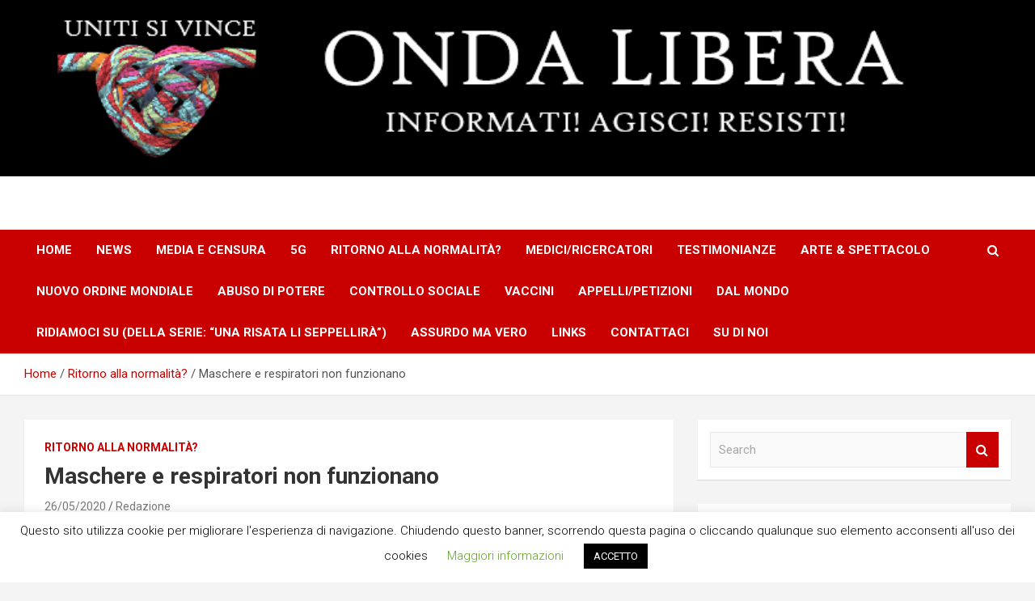

--- FILE ---
content_type: text/html; charset=UTF-8
request_url: https://ondalibera.info/maschere-e-respiratori-non-funzionano/
body_size: 16547
content:
<!doctype html>
<html lang="it-IT">
<head>
	<meta charset="UTF-8">
	<meta name="viewport" content="width=device-width, initial-scale=1, shrink-to-fit=no">
	<link rel="profile" href="https://gmpg.org/xfn/11">

	<title>Maschere e respiratori non funzionano &#8211; Onda Libera</title>
<meta name='robots' content='max-image-preview:large' />
<link rel='dns-prefetch' href='//static.addtoany.com' />
<link rel='dns-prefetch' href='//fonts.googleapis.com' />
<link rel="alternate" type="application/rss+xml" title="Onda Libera &raquo; Feed" href="https://ondalibera.info/feed/" />
<link rel="alternate" type="application/rss+xml" title="Onda Libera &raquo; Feed dei commenti" href="https://ondalibera.info/comments/feed/" />
<link rel="alternate" type="application/rss+xml" title="Onda Libera &raquo; Maschere e respiratori non funzionano Feed dei commenti" href="https://ondalibera.info/maschere-e-respiratori-non-funzionano/feed/" />
<script type="text/javascript">
/* <![CDATA[ */
window._wpemojiSettings = {"baseUrl":"https:\/\/s.w.org\/images\/core\/emoji\/14.0.0\/72x72\/","ext":".png","svgUrl":"https:\/\/s.w.org\/images\/core\/emoji\/14.0.0\/svg\/","svgExt":".svg","source":{"concatemoji":"https:\/\/ondalibera.info\/wp-includes\/js\/wp-emoji-release.min.js?ver=6.4.7"}};
/*! This file is auto-generated */
!function(i,n){var o,s,e;function c(e){try{var t={supportTests:e,timestamp:(new Date).valueOf()};sessionStorage.setItem(o,JSON.stringify(t))}catch(e){}}function p(e,t,n){e.clearRect(0,0,e.canvas.width,e.canvas.height),e.fillText(t,0,0);var t=new Uint32Array(e.getImageData(0,0,e.canvas.width,e.canvas.height).data),r=(e.clearRect(0,0,e.canvas.width,e.canvas.height),e.fillText(n,0,0),new Uint32Array(e.getImageData(0,0,e.canvas.width,e.canvas.height).data));return t.every(function(e,t){return e===r[t]})}function u(e,t,n){switch(t){case"flag":return n(e,"\ud83c\udff3\ufe0f\u200d\u26a7\ufe0f","\ud83c\udff3\ufe0f\u200b\u26a7\ufe0f")?!1:!n(e,"\ud83c\uddfa\ud83c\uddf3","\ud83c\uddfa\u200b\ud83c\uddf3")&&!n(e,"\ud83c\udff4\udb40\udc67\udb40\udc62\udb40\udc65\udb40\udc6e\udb40\udc67\udb40\udc7f","\ud83c\udff4\u200b\udb40\udc67\u200b\udb40\udc62\u200b\udb40\udc65\u200b\udb40\udc6e\u200b\udb40\udc67\u200b\udb40\udc7f");case"emoji":return!n(e,"\ud83e\udef1\ud83c\udffb\u200d\ud83e\udef2\ud83c\udfff","\ud83e\udef1\ud83c\udffb\u200b\ud83e\udef2\ud83c\udfff")}return!1}function f(e,t,n){var r="undefined"!=typeof WorkerGlobalScope&&self instanceof WorkerGlobalScope?new OffscreenCanvas(300,150):i.createElement("canvas"),a=r.getContext("2d",{willReadFrequently:!0}),o=(a.textBaseline="top",a.font="600 32px Arial",{});return e.forEach(function(e){o[e]=t(a,e,n)}),o}function t(e){var t=i.createElement("script");t.src=e,t.defer=!0,i.head.appendChild(t)}"undefined"!=typeof Promise&&(o="wpEmojiSettingsSupports",s=["flag","emoji"],n.supports={everything:!0,everythingExceptFlag:!0},e=new Promise(function(e){i.addEventListener("DOMContentLoaded",e,{once:!0})}),new Promise(function(t){var n=function(){try{var e=JSON.parse(sessionStorage.getItem(o));if("object"==typeof e&&"number"==typeof e.timestamp&&(new Date).valueOf()<e.timestamp+604800&&"object"==typeof e.supportTests)return e.supportTests}catch(e){}return null}();if(!n){if("undefined"!=typeof Worker&&"undefined"!=typeof OffscreenCanvas&&"undefined"!=typeof URL&&URL.createObjectURL&&"undefined"!=typeof Blob)try{var e="postMessage("+f.toString()+"("+[JSON.stringify(s),u.toString(),p.toString()].join(",")+"));",r=new Blob([e],{type:"text/javascript"}),a=new Worker(URL.createObjectURL(r),{name:"wpTestEmojiSupports"});return void(a.onmessage=function(e){c(n=e.data),a.terminate(),t(n)})}catch(e){}c(n=f(s,u,p))}t(n)}).then(function(e){for(var t in e)n.supports[t]=e[t],n.supports.everything=n.supports.everything&&n.supports[t],"flag"!==t&&(n.supports.everythingExceptFlag=n.supports.everythingExceptFlag&&n.supports[t]);n.supports.everythingExceptFlag=n.supports.everythingExceptFlag&&!n.supports.flag,n.DOMReady=!1,n.readyCallback=function(){n.DOMReady=!0}}).then(function(){return e}).then(function(){var e;n.supports.everything||(n.readyCallback(),(e=n.source||{}).concatemoji?t(e.concatemoji):e.wpemoji&&e.twemoji&&(t(e.twemoji),t(e.wpemoji)))}))}((window,document),window._wpemojiSettings);
/* ]]> */
</script>
<style id='wp-emoji-styles-inline-css' type='text/css'>

	img.wp-smiley, img.emoji {
		display: inline !important;
		border: none !important;
		box-shadow: none !important;
		height: 1em !important;
		width: 1em !important;
		margin: 0 0.07em !important;
		vertical-align: -0.1em !important;
		background: none !important;
		padding: 0 !important;
	}
</style>
<link rel='stylesheet' id='wp-block-library-css' href='https://ondalibera.info/wp-includes/css/dist/block-library/style.min.css?ver=6.4.7' type='text/css' media='all' />
<style id='classic-theme-styles-inline-css' type='text/css'>
/*! This file is auto-generated */
.wp-block-button__link{color:#fff;background-color:#32373c;border-radius:9999px;box-shadow:none;text-decoration:none;padding:calc(.667em + 2px) calc(1.333em + 2px);font-size:1.125em}.wp-block-file__button{background:#32373c;color:#fff;text-decoration:none}
</style>
<style id='global-styles-inline-css' type='text/css'>
body{--wp--preset--color--black: #000000;--wp--preset--color--cyan-bluish-gray: #abb8c3;--wp--preset--color--white: #ffffff;--wp--preset--color--pale-pink: #f78da7;--wp--preset--color--vivid-red: #cf2e2e;--wp--preset--color--luminous-vivid-orange: #ff6900;--wp--preset--color--luminous-vivid-amber: #fcb900;--wp--preset--color--light-green-cyan: #7bdcb5;--wp--preset--color--vivid-green-cyan: #00d084;--wp--preset--color--pale-cyan-blue: #8ed1fc;--wp--preset--color--vivid-cyan-blue: #0693e3;--wp--preset--color--vivid-purple: #9b51e0;--wp--preset--gradient--vivid-cyan-blue-to-vivid-purple: linear-gradient(135deg,rgba(6,147,227,1) 0%,rgb(155,81,224) 100%);--wp--preset--gradient--light-green-cyan-to-vivid-green-cyan: linear-gradient(135deg,rgb(122,220,180) 0%,rgb(0,208,130) 100%);--wp--preset--gradient--luminous-vivid-amber-to-luminous-vivid-orange: linear-gradient(135deg,rgba(252,185,0,1) 0%,rgba(255,105,0,1) 100%);--wp--preset--gradient--luminous-vivid-orange-to-vivid-red: linear-gradient(135deg,rgba(255,105,0,1) 0%,rgb(207,46,46) 100%);--wp--preset--gradient--very-light-gray-to-cyan-bluish-gray: linear-gradient(135deg,rgb(238,238,238) 0%,rgb(169,184,195) 100%);--wp--preset--gradient--cool-to-warm-spectrum: linear-gradient(135deg,rgb(74,234,220) 0%,rgb(151,120,209) 20%,rgb(207,42,186) 40%,rgb(238,44,130) 60%,rgb(251,105,98) 80%,rgb(254,248,76) 100%);--wp--preset--gradient--blush-light-purple: linear-gradient(135deg,rgb(255,206,236) 0%,rgb(152,150,240) 100%);--wp--preset--gradient--blush-bordeaux: linear-gradient(135deg,rgb(254,205,165) 0%,rgb(254,45,45) 50%,rgb(107,0,62) 100%);--wp--preset--gradient--luminous-dusk: linear-gradient(135deg,rgb(255,203,112) 0%,rgb(199,81,192) 50%,rgb(65,88,208) 100%);--wp--preset--gradient--pale-ocean: linear-gradient(135deg,rgb(255,245,203) 0%,rgb(182,227,212) 50%,rgb(51,167,181) 100%);--wp--preset--gradient--electric-grass: linear-gradient(135deg,rgb(202,248,128) 0%,rgb(113,206,126) 100%);--wp--preset--gradient--midnight: linear-gradient(135deg,rgb(2,3,129) 0%,rgb(40,116,252) 100%);--wp--preset--font-size--small: 13px;--wp--preset--font-size--medium: 20px;--wp--preset--font-size--large: 36px;--wp--preset--font-size--x-large: 42px;--wp--preset--spacing--20: 0.44rem;--wp--preset--spacing--30: 0.67rem;--wp--preset--spacing--40: 1rem;--wp--preset--spacing--50: 1.5rem;--wp--preset--spacing--60: 2.25rem;--wp--preset--spacing--70: 3.38rem;--wp--preset--spacing--80: 5.06rem;--wp--preset--shadow--natural: 6px 6px 9px rgba(0, 0, 0, 0.2);--wp--preset--shadow--deep: 12px 12px 50px rgba(0, 0, 0, 0.4);--wp--preset--shadow--sharp: 6px 6px 0px rgba(0, 0, 0, 0.2);--wp--preset--shadow--outlined: 6px 6px 0px -3px rgba(255, 255, 255, 1), 6px 6px rgba(0, 0, 0, 1);--wp--preset--shadow--crisp: 6px 6px 0px rgba(0, 0, 0, 1);}:where(.is-layout-flex){gap: 0.5em;}:where(.is-layout-grid){gap: 0.5em;}body .is-layout-flow > .alignleft{float: left;margin-inline-start: 0;margin-inline-end: 2em;}body .is-layout-flow > .alignright{float: right;margin-inline-start: 2em;margin-inline-end: 0;}body .is-layout-flow > .aligncenter{margin-left: auto !important;margin-right: auto !important;}body .is-layout-constrained > .alignleft{float: left;margin-inline-start: 0;margin-inline-end: 2em;}body .is-layout-constrained > .alignright{float: right;margin-inline-start: 2em;margin-inline-end: 0;}body .is-layout-constrained > .aligncenter{margin-left: auto !important;margin-right: auto !important;}body .is-layout-constrained > :where(:not(.alignleft):not(.alignright):not(.alignfull)){max-width: var(--wp--style--global--content-size);margin-left: auto !important;margin-right: auto !important;}body .is-layout-constrained > .alignwide{max-width: var(--wp--style--global--wide-size);}body .is-layout-flex{display: flex;}body .is-layout-flex{flex-wrap: wrap;align-items: center;}body .is-layout-flex > *{margin: 0;}body .is-layout-grid{display: grid;}body .is-layout-grid > *{margin: 0;}:where(.wp-block-columns.is-layout-flex){gap: 2em;}:where(.wp-block-columns.is-layout-grid){gap: 2em;}:where(.wp-block-post-template.is-layout-flex){gap: 1.25em;}:where(.wp-block-post-template.is-layout-grid){gap: 1.25em;}.has-black-color{color: var(--wp--preset--color--black) !important;}.has-cyan-bluish-gray-color{color: var(--wp--preset--color--cyan-bluish-gray) !important;}.has-white-color{color: var(--wp--preset--color--white) !important;}.has-pale-pink-color{color: var(--wp--preset--color--pale-pink) !important;}.has-vivid-red-color{color: var(--wp--preset--color--vivid-red) !important;}.has-luminous-vivid-orange-color{color: var(--wp--preset--color--luminous-vivid-orange) !important;}.has-luminous-vivid-amber-color{color: var(--wp--preset--color--luminous-vivid-amber) !important;}.has-light-green-cyan-color{color: var(--wp--preset--color--light-green-cyan) !important;}.has-vivid-green-cyan-color{color: var(--wp--preset--color--vivid-green-cyan) !important;}.has-pale-cyan-blue-color{color: var(--wp--preset--color--pale-cyan-blue) !important;}.has-vivid-cyan-blue-color{color: var(--wp--preset--color--vivid-cyan-blue) !important;}.has-vivid-purple-color{color: var(--wp--preset--color--vivid-purple) !important;}.has-black-background-color{background-color: var(--wp--preset--color--black) !important;}.has-cyan-bluish-gray-background-color{background-color: var(--wp--preset--color--cyan-bluish-gray) !important;}.has-white-background-color{background-color: var(--wp--preset--color--white) !important;}.has-pale-pink-background-color{background-color: var(--wp--preset--color--pale-pink) !important;}.has-vivid-red-background-color{background-color: var(--wp--preset--color--vivid-red) !important;}.has-luminous-vivid-orange-background-color{background-color: var(--wp--preset--color--luminous-vivid-orange) !important;}.has-luminous-vivid-amber-background-color{background-color: var(--wp--preset--color--luminous-vivid-amber) !important;}.has-light-green-cyan-background-color{background-color: var(--wp--preset--color--light-green-cyan) !important;}.has-vivid-green-cyan-background-color{background-color: var(--wp--preset--color--vivid-green-cyan) !important;}.has-pale-cyan-blue-background-color{background-color: var(--wp--preset--color--pale-cyan-blue) !important;}.has-vivid-cyan-blue-background-color{background-color: var(--wp--preset--color--vivid-cyan-blue) !important;}.has-vivid-purple-background-color{background-color: var(--wp--preset--color--vivid-purple) !important;}.has-black-border-color{border-color: var(--wp--preset--color--black) !important;}.has-cyan-bluish-gray-border-color{border-color: var(--wp--preset--color--cyan-bluish-gray) !important;}.has-white-border-color{border-color: var(--wp--preset--color--white) !important;}.has-pale-pink-border-color{border-color: var(--wp--preset--color--pale-pink) !important;}.has-vivid-red-border-color{border-color: var(--wp--preset--color--vivid-red) !important;}.has-luminous-vivid-orange-border-color{border-color: var(--wp--preset--color--luminous-vivid-orange) !important;}.has-luminous-vivid-amber-border-color{border-color: var(--wp--preset--color--luminous-vivid-amber) !important;}.has-light-green-cyan-border-color{border-color: var(--wp--preset--color--light-green-cyan) !important;}.has-vivid-green-cyan-border-color{border-color: var(--wp--preset--color--vivid-green-cyan) !important;}.has-pale-cyan-blue-border-color{border-color: var(--wp--preset--color--pale-cyan-blue) !important;}.has-vivid-cyan-blue-border-color{border-color: var(--wp--preset--color--vivid-cyan-blue) !important;}.has-vivid-purple-border-color{border-color: var(--wp--preset--color--vivid-purple) !important;}.has-vivid-cyan-blue-to-vivid-purple-gradient-background{background: var(--wp--preset--gradient--vivid-cyan-blue-to-vivid-purple) !important;}.has-light-green-cyan-to-vivid-green-cyan-gradient-background{background: var(--wp--preset--gradient--light-green-cyan-to-vivid-green-cyan) !important;}.has-luminous-vivid-amber-to-luminous-vivid-orange-gradient-background{background: var(--wp--preset--gradient--luminous-vivid-amber-to-luminous-vivid-orange) !important;}.has-luminous-vivid-orange-to-vivid-red-gradient-background{background: var(--wp--preset--gradient--luminous-vivid-orange-to-vivid-red) !important;}.has-very-light-gray-to-cyan-bluish-gray-gradient-background{background: var(--wp--preset--gradient--very-light-gray-to-cyan-bluish-gray) !important;}.has-cool-to-warm-spectrum-gradient-background{background: var(--wp--preset--gradient--cool-to-warm-spectrum) !important;}.has-blush-light-purple-gradient-background{background: var(--wp--preset--gradient--blush-light-purple) !important;}.has-blush-bordeaux-gradient-background{background: var(--wp--preset--gradient--blush-bordeaux) !important;}.has-luminous-dusk-gradient-background{background: var(--wp--preset--gradient--luminous-dusk) !important;}.has-pale-ocean-gradient-background{background: var(--wp--preset--gradient--pale-ocean) !important;}.has-electric-grass-gradient-background{background: var(--wp--preset--gradient--electric-grass) !important;}.has-midnight-gradient-background{background: var(--wp--preset--gradient--midnight) !important;}.has-small-font-size{font-size: var(--wp--preset--font-size--small) !important;}.has-medium-font-size{font-size: var(--wp--preset--font-size--medium) !important;}.has-large-font-size{font-size: var(--wp--preset--font-size--large) !important;}.has-x-large-font-size{font-size: var(--wp--preset--font-size--x-large) !important;}
.wp-block-navigation a:where(:not(.wp-element-button)){color: inherit;}
:where(.wp-block-post-template.is-layout-flex){gap: 1.25em;}:where(.wp-block-post-template.is-layout-grid){gap: 1.25em;}
:where(.wp-block-columns.is-layout-flex){gap: 2em;}:where(.wp-block-columns.is-layout-grid){gap: 2em;}
.wp-block-pullquote{font-size: 1.5em;line-height: 1.6;}
</style>
<link rel='stylesheet' id='cookie-law-info-css' href='https://ondalibera.info/wp-content/plugins/cookie-law-info/legacy/public/css/cookie-law-info-public.css?ver=3.1.8' type='text/css' media='all' />
<link rel='stylesheet' id='cookie-law-info-gdpr-css' href='https://ondalibera.info/wp-content/plugins/cookie-law-info/legacy/public/css/cookie-law-info-gdpr.css?ver=3.1.8' type='text/css' media='all' />
<link rel='stylesheet' id='bootstrap-style-css' href='https://ondalibera.info/wp-content/themes/newscard/assets/library/bootstrap/css/bootstrap.min.css?ver=4.0.0' type='text/css' media='all' />
<link rel='stylesheet' id='font-awesome-style-css' href='https://ondalibera.info/wp-content/themes/newscard/assets/library/font-awesome/css/font-awesome.css?ver=6.4.7' type='text/css' media='all' />
<link rel='stylesheet' id='newscard-google-fonts-css' href='//fonts.googleapis.com/css?family=Roboto%3A100%2C300%2C300i%2C400%2C400i%2C500%2C500i%2C700%2C700i&#038;ver=6.4.7' type='text/css' media='all' />
<link rel='stylesheet' id='newscard-style-css' href='https://ondalibera.info/wp-content/themes/newscard/style.css?ver=6.4.7' type='text/css' media='all' />
<link rel='stylesheet' id='addtoany-css' href='https://ondalibera.info/wp-content/plugins/add-to-any/addtoany.min.css?ver=1.16' type='text/css' media='all' />
<script type="text/javascript" id="addtoany-core-js-before">
/* <![CDATA[ */
window.a2a_config=window.a2a_config||{};a2a_config.callbacks=[];a2a_config.overlays=[];a2a_config.templates={};a2a_localize = {
	Share: "Condividi",
	Save: "Salva",
	Subscribe: "Abbonati",
	Email: "Email",
	Bookmark: "Segnalibro",
	ShowAll: "espandi",
	ShowLess: "comprimi",
	FindServices: "Trova servizi",
	FindAnyServiceToAddTo: "Trova subito un servizio da aggiungere",
	PoweredBy: "Powered by",
	ShareViaEmail: "Condividi via email",
	SubscribeViaEmail: "Iscriviti via email",
	BookmarkInYourBrowser: "Aggiungi ai segnalibri",
	BookmarkInstructions: "Premi Ctrl+D o \u2318+D per mettere questa pagina nei preferiti",
	AddToYourFavorites: "Aggiungi ai favoriti",
	SendFromWebOrProgram: "Invia da qualsiasi indirizzo email o programma di posta elettronica",
	EmailProgram: "Programma di posta elettronica",
	More: "Di più&#8230;",
	ThanksForSharing: "Grazie per la condivisione!",
	ThanksForFollowing: "Thanks for following!"
};
/* ]]> */
</script>
<script type="text/javascript" async src="https://static.addtoany.com/menu/page.js" id="addtoany-core-js"></script>
<script type="text/javascript" src="https://ondalibera.info/wp-includes/js/jquery/jquery.min.js?ver=3.7.1" id="jquery-core-js"></script>
<script type="text/javascript" src="https://ondalibera.info/wp-includes/js/jquery/jquery-migrate.min.js?ver=3.4.1" id="jquery-migrate-js"></script>
<script type="text/javascript" async src="https://ondalibera.info/wp-content/plugins/add-to-any/addtoany.min.js?ver=1.1" id="addtoany-jquery-js"></script>
<script type="text/javascript" id="cookie-law-info-js-extra">
/* <![CDATA[ */
var Cli_Data = {"nn_cookie_ids":[],"cookielist":[],"non_necessary_cookies":[],"ccpaEnabled":"","ccpaRegionBased":"","ccpaBarEnabled":"","strictlyEnabled":["necessary","obligatoire"],"ccpaType":"gdpr","js_blocking":"","custom_integration":"","triggerDomRefresh":"","secure_cookies":""};
var cli_cookiebar_settings = {"animate_speed_hide":"500","animate_speed_show":"500","background":"#FFF","border":"#b1a6a6c2","border_on":"","button_1_button_colour":"#000","button_1_button_hover":"#000000","button_1_link_colour":"#fff","button_1_as_button":"1","button_1_new_win":"","button_2_button_colour":"#333","button_2_button_hover":"#292929","button_2_link_colour":"#444","button_2_as_button":"","button_2_hidebar":"","button_3_button_colour":"#000","button_3_button_hover":"#000000","button_3_link_colour":"#fff","button_3_as_button":"1","button_3_new_win":"","button_4_button_colour":"#000","button_4_button_hover":"#000000","button_4_link_colour":"#62a329","button_4_as_button":"","button_7_button_colour":"#61a229","button_7_button_hover":"#4e8221","button_7_link_colour":"#fff","button_7_as_button":"1","button_7_new_win":"","font_family":"inherit","header_fix":"","notify_animate_hide":"1","notify_animate_show":"","notify_div_id":"#cookie-law-info-bar","notify_position_horizontal":"right","notify_position_vertical":"bottom","scroll_close":"","scroll_close_reload":"","accept_close_reload":"","reject_close_reload":"","showagain_tab":"1","showagain_background":"#fff","showagain_border":"#000","showagain_div_id":"#cookie-law-info-again","showagain_x_position":"100px","text":"#000","show_once_yn":"","show_once":"10000","logging_on":"","as_popup":"","popup_overlay":"1","bar_heading_text":"","cookie_bar_as":"banner","popup_showagain_position":"bottom-right","widget_position":"left"};
var log_object = {"ajax_url":"https:\/\/ondalibera.info\/wp-admin\/admin-ajax.php"};
/* ]]> */
</script>
<script type="text/javascript" src="https://ondalibera.info/wp-content/plugins/cookie-law-info/legacy/public/js/cookie-law-info-public.js?ver=3.1.8" id="cookie-law-info-js"></script>
<!--[if lt IE 9]>
<script type="text/javascript" src="https://ondalibera.info/wp-content/themes/newscard/assets/js/html5.js?ver=3.7.3" id="html5-js"></script>
<![endif]-->
<link rel="https://api.w.org/" href="https://ondalibera.info/wp-json/" /><link rel="alternate" type="application/json" href="https://ondalibera.info/wp-json/wp/v2/posts/1293" /><link rel="EditURI" type="application/rsd+xml" title="RSD" href="https://ondalibera.info/xmlrpc.php?rsd" />
<meta name="generator" content="WordPress 6.4.7" />
<link rel="canonical" href="https://ondalibera.info/maschere-e-respiratori-non-funzionano/" />
<link rel='shortlink' href='https://ondalibera.info/?p=1293' />
<link rel="alternate" type="application/json+oembed" href="https://ondalibera.info/wp-json/oembed/1.0/embed?url=https%3A%2F%2Fondalibera.info%2Fmaschere-e-respiratori-non-funzionano%2F" />
<link rel="alternate" type="text/xml+oembed" href="https://ondalibera.info/wp-json/oembed/1.0/embed?url=https%3A%2F%2Fondalibera.info%2Fmaschere-e-respiratori-non-funzionano%2F&#038;format=xml" />
<link rel="pingback" href="https://ondalibera.info/xmlrpc.php"><style type="text/css">.recentcomments a{display:inline !important;padding:0 !important;margin:0 !important;}</style>		<style type="text/css">
					.site-title,
			.site-description {
				position: absolute;
				clip: rect(1px, 1px, 1px, 1px);
			}
				</style>
		<link rel="icon" href="https://ondalibera.info/wp-content/uploads/2020/05/cropped-imglogo-32x32.png" sizes="32x32" />
<link rel="icon" href="https://ondalibera.info/wp-content/uploads/2020/05/cropped-imglogo-192x192.png" sizes="192x192" />
<link rel="apple-touch-icon" href="https://ondalibera.info/wp-content/uploads/2020/05/cropped-imglogo-180x180.png" />
<meta name="msapplication-TileImage" content="https://ondalibera.info/wp-content/uploads/2020/05/cropped-imglogo-270x270.png" />
</head>

<body class="post-template-default single single-post postid-1293 single-format-standard theme-body header-image elementor-default elementor-kit-57">

<div id="page" class="site">
	<a class="skip-link screen-reader-text" href="#content">Skip to content</a>
	<div id="wp-custom-header" class="wp-custom-header"><img src="https://ondalibera.info/wp-content/uploads/2020/06/cropped-logodefinitivo2-copia-1-1.png" width="809" height="138" alt="" srcset="https://ondalibera.info/wp-content/uploads/2020/06/cropped-logodefinitivo2-copia-1-1.png 809w, https://ondalibera.info/wp-content/uploads/2020/06/cropped-logodefinitivo2-copia-1-1-300x51.png 300w, https://ondalibera.info/wp-content/uploads/2020/06/cropped-logodefinitivo2-copia-1-1-768x131.png 768w" sizes="(max-width: 809px) 100vw, 809px" decoding="async" fetchpriority="high" /></div>
	<header id="masthead" class="site-header">
				<nav class="navbar navbar-expand-lg d-block">
			<div class="navbar-head navbar-bg-set"  style="background-image:url('http://controinformazionenews.com/wp-content/uploads/2020/05/MLK-nuovo.png');">
				<div class="container">
					<div class="row navbar-head-row align-items-center">
						<div class="col-lg-4">
							<div class="site-branding navbar-brand">
																	<h2 class="site-title"><a href="https://ondalibera.info/" rel="home">Onda Libera</a></h2>
																	<p class="site-description">Uniti si vince</p>
															</div><!-- .site-branding .navbar-brand -->
						</div>
											</div><!-- .row -->
				</div><!-- .container -->
			</div><!-- .navbar-head -->
			<div class="navigation-bar">
				<div class="navigation-bar-top">
					<div class="container">
						<button class="navbar-toggler menu-toggle" type="button" data-toggle="collapse" data-target="#navbarCollapse" aria-controls="navbarCollapse" aria-expanded="false" aria-label="Toggle navigation"></button>
						<span class="search-toggle"></span>
					</div><!-- .container -->
					<div class="search-bar">
						<div class="container">
							<div class="search-block off">
								<form action="https://ondalibera.info/" method="get" class="search-form">
	<label class="assistive-text"> Search </label>
	<div class="input-group">
		<input type="search" value="" placeholder="Search" class="form-control s" name="s">
		<div class="input-group-prepend">
			<button class="btn btn-theme">Search</button>
		</div>
	</div>
</form><!-- .search-form -->
							</div><!-- .search-box -->
						</div><!-- .container -->
					</div><!-- .search-bar -->
				</div><!-- .navigation-bar-top -->
				<div class="navbar-main">
					<div class="container">
						<div class="collapse navbar-collapse" id="navbarCollapse">
							<div id="site-navigation" class="main-navigation nav-uppercase" role="navigation">
								<ul class="nav-menu navbar-nav d-lg-block"><li id="menu-item-86" class="menu-item menu-item-type-custom menu-item-object-custom menu-item-home menu-item-86"><a href="https://ondalibera.info">Home</a></li>
<li id="menu-item-162" class="menu-item menu-item-type-taxonomy menu-item-object-category menu-item-162"><a href="https://ondalibera.info/category/news/">News</a></li>
<li id="menu-item-161" class="menu-item menu-item-type-taxonomy menu-item-object-category menu-item-161"><a href="https://ondalibera.info/category/media/">Media e censura</a></li>
<li id="menu-item-158" class="menu-item menu-item-type-taxonomy menu-item-object-category menu-item-158"><a href="https://ondalibera.info/category/5g/">5G</a></li>
<li id="menu-item-200" class="menu-item menu-item-type-taxonomy menu-item-object-category current-post-ancestor current-menu-parent current-post-parent menu-item-200"><a href="https://ondalibera.info/category/ritorno-alla-normalita/">Ritorno alla normalità?</a></li>
<li id="menu-item-164" class="menu-item menu-item-type-taxonomy menu-item-object-category menu-item-164"><a href="https://ondalibera.info/category/medici/">Medici/Ricercatori</a></li>
<li id="menu-item-163" class="menu-item menu-item-type-taxonomy menu-item-object-category menu-item-163"><a href="https://ondalibera.info/category/testimonianze/">Testimonianze</a></li>
<li id="menu-item-1105" class="menu-item menu-item-type-taxonomy menu-item-object-category menu-item-1105"><a href="https://ondalibera.info/category/arte/">Arte &#038; Spettacolo</a></li>
<li id="menu-item-445" class="menu-item menu-item-type-taxonomy menu-item-object-category menu-item-445"><a href="https://ondalibera.info/category/nuovo-ordine-mondiale/">Nuovo Ordine Mondiale</a></li>
<li id="menu-item-201" class="menu-item menu-item-type-taxonomy menu-item-object-category menu-item-201"><a href="https://ondalibera.info/category/abuso-di-potere/">Abuso di potere</a></li>
<li id="menu-item-649" class="menu-item menu-item-type-taxonomy menu-item-object-category menu-item-649"><a href="https://ondalibera.info/category/controllo-sociale/">Controllo sociale</a></li>
<li id="menu-item-354" class="menu-item menu-item-type-taxonomy menu-item-object-category menu-item-354"><a href="https://ondalibera.info/category/vaccini/">Vaccini</a></li>
<li id="menu-item-199" class="menu-item menu-item-type-taxonomy menu-item-object-category menu-item-199"><a href="https://ondalibera.info/category/appelli/">Appelli/Petizioni</a></li>
<li id="menu-item-160" class="menu-item menu-item-type-taxonomy menu-item-object-category menu-item-160"><a href="https://ondalibera.info/category/dal-mondo/">Dal mondo</a></li>
<li id="menu-item-355" class="menu-item menu-item-type-taxonomy menu-item-object-category menu-item-355"><a href="https://ondalibera.info/category/ridiamoci-su/">Ridiamoci su (Della serie: “una risata li seppellirà”)</a></li>
<li id="menu-item-1447" class="menu-item menu-item-type-taxonomy menu-item-object-category menu-item-1447"><a href="https://ondalibera.info/category/assurdo-ma-vero/">Assurdo ma vero</a></li>
<li id="menu-item-238" class="menu-item menu-item-type-post_type menu-item-object-page menu-item-238"><a href="https://ondalibera.info/links/">Links</a></li>
<li id="menu-item-310" class="menu-item menu-item-type-post_type menu-item-object-page menu-item-310"><a href="https://ondalibera.info/contattaci/">Contattaci</a></li>
<li id="menu-item-867" class="menu-item menu-item-type-taxonomy menu-item-object-category menu-item-867"><a href="https://ondalibera.info/category/su-di-noi/">Su di noi</a></li>
</ul>							</div><!-- #site-navigation .main-navigation -->
						</div><!-- .navbar-collapse -->
						<div class="nav-search">
							<span class="search-toggle"></span>
						</div><!-- .nav-search -->
					</div><!-- .container -->
				</div><!-- .navbar-main -->
			</div><!-- .navigation-bar -->
		</nav><!-- .navbar -->

		
		
					<div id="breadcrumb">
				<div class="container">
					<div role="navigation" aria-label="Breadcrumbs" class="breadcrumb-trail breadcrumbs" itemprop="breadcrumb"><ul class="trail-items" itemscope itemtype="http://schema.org/BreadcrumbList"><meta name="numberOfItems" content="3" /><meta name="itemListOrder" content="Ascending" /><li itemprop="itemListElement" itemscope itemtype="http://schema.org/ListItem" class="trail-item trail-begin"><a href="https://ondalibera.info/" rel="home" itemprop="item"><span itemprop="name">Home</span></a><meta itemprop="position" content="1" /></li><li itemprop="itemListElement" itemscope itemtype="http://schema.org/ListItem" class="trail-item"><a href="https://ondalibera.info/category/ritorno-alla-normalita/" itemprop="item"><span itemprop="name">Ritorno alla normalità?</span></a><meta itemprop="position" content="2" /></li><li itemprop="itemListElement" itemscope itemtype="http://schema.org/ListItem" class="trail-item trail-end"><span itemprop="name">Maschere e respiratori non funzionano</span><meta itemprop="position" content="3" /></li></ul></div>				</div>
			</div><!-- .breadcrumb -->
			</header><!-- #masthead -->
	<div id="content" class="site-content ">
		<div class="container">
							<div class="row justify-content-center site-content-row">
			<div id="primary" class="col-lg-8 content-area">		<main id="main" class="site-main">

				<div class="post-1293 post type-post status-publish format-standard has-post-thumbnail hentry category-ritorno-alla-normalita">

		
				<div class="entry-meta category-meta">
					<div class="cat-links"><a href="https://ondalibera.info/category/ritorno-alla-normalita/" rel="category tag">Ritorno alla normalità?</a></div>
				</div><!-- .entry-meta -->

			
					<header class="entry-header">
				<h1 class="entry-title">Maschere e respiratori non funzionano</h1>
									<div class="entry-meta">
						<div class="date"><a href="https://ondalibera.info/maschere-e-respiratori-non-funzionano/" title="Maschere e respiratori non funzionano">26/05/2020</a> </div> <div class="by-author vcard author"><a href="https://ondalibera.info/author/redazione-2/">Redazione</a> </div>											</div><!-- .entry-meta -->
								</header>
				<div class="entry-content">
			
<p><a href="https://mednat.news/epidemie.htm">https://mednat.news/epidemie.htm</a></p>



<p>Sono stati condotti ampi studi randomizzati e controllati (RCT) e revisioni meta-analisi degli studi RCT, che dimostrano che maschere e respiratori non funzionano per prevenire malattie simil-influenzali respiratorie o malattie respiratorie che si ritiene siano trasmesse da goccioline e aerosol particelle. Inoltre, la fisica e la biologia note pertinenti, che rivedo, sono tali che maschere e respiratori non dovrebbero funzionare. Sarebbe un paradosso se maschere e respiratori funzionassero, dato ciò che sappiamo delle malattie respiratorie virali: il principale percorso di trasmissione sono le particelle di aerosol a lunga permanenza (&lt;2,5 μm), che sono troppo fini per essere bloccate, e il minimo- la dose infettiva è inferiore a una particella di aerosol. Il presente documento sulle maschere illustra in che misura i governi, i media mainstream e i propagandisti istituzionali possono decidere di operare nel vuoto della scienza o selezionare solo la scienza incompleta al servizio dei loro interessi. Tale incoscienza è certamente il caso dell&#8217;attuale blocco globale di oltre 1 miliardo di persone, un esperimento senza precedenti nella storia medica e politica.</p>



<p></p>
<div class="addtoany_share_save_container addtoany_content addtoany_content_bottom"><div class="a2a_kit a2a_kit_size_32 addtoany_list" data-a2a-url="https://ondalibera.info/maschere-e-respiratori-non-funzionano/" data-a2a-title="Maschere e respiratori non funzionano"><a class="a2a_button_facebook" href="https://www.addtoany.com/add_to/facebook?linkurl=https%3A%2F%2Fondalibera.info%2Fmaschere-e-respiratori-non-funzionano%2F&amp;linkname=Maschere%20e%20respiratori%20non%20funzionano" title="Facebook" rel="nofollow noopener" target="_blank"></a><a class="a2a_button_mastodon" href="https://www.addtoany.com/add_to/mastodon?linkurl=https%3A%2F%2Fondalibera.info%2Fmaschere-e-respiratori-non-funzionano%2F&amp;linkname=Maschere%20e%20respiratori%20non%20funzionano" title="Mastodon" rel="nofollow noopener" target="_blank"></a><a class="a2a_button_email" href="https://www.addtoany.com/add_to/email?linkurl=https%3A%2F%2Fondalibera.info%2Fmaschere-e-respiratori-non-funzionano%2F&amp;linkname=Maschere%20e%20respiratori%20non%20funzionano" title="Email" rel="nofollow noopener" target="_blank"></a><a class="a2a_dd addtoany_share_save addtoany_share" href="https://www.addtoany.com/share"></a></div></div>		</div><!-- entry-content -->

			</div><!-- .post-1293 -->

	<nav class="navigation post-navigation" aria-label="Articoli">
		<h2 class="screen-reader-text">Navigazione articoli</h2>
		<div class="nav-links"><div class="nav-previous"><a href="https://ondalibera.info/un-appello-di-sara-cunial/" rel="prev">Un appello di Sara Cunial</a></div><div class="nav-next"><a href="https://ondalibera.info/ci-tolgono-laria-ragazza-disperata-non-soporta-la-mascherina/" rel="next">Ci tolgono l&#8217;aria! Ragazza disperata, non soporta la mascherina</a></div></div>
	</nav>
<div id="comments" class="comments-area">

		<div id="respond" class="comment-respond">
		<h3 id="reply-title" class="comment-reply-title">Lascia un commento <small><a rel="nofollow" id="cancel-comment-reply-link" href="/maschere-e-respiratori-non-funzionano/#respond" style="display:none;">Annulla risposta</a></small></h3><form action="https://ondalibera.info/wp-comments-post.php" method="post" id="commentform" class="comment-form" novalidate><p class="comment-notes"><span id="email-notes">Il tuo indirizzo email non sarà pubblicato.</span> <span class="required-field-message">I campi obbligatori sono contrassegnati <span class="required">*</span></span></p><p class="comment-form-comment"><label for="comment">Commento <span class="required">*</span></label> <textarea id="comment" name="comment" cols="45" rows="8" maxlength="65525" required></textarea></p><p class="comment-form-author"><label for="author">Nome <span class="required">*</span></label> <input id="author" name="author" type="text" value="" size="30" maxlength="245" autocomplete="name" required /></p>
<p class="comment-form-email"><label for="email">Email <span class="required">*</span></label> <input id="email" name="email" type="email" value="" size="30" maxlength="100" aria-describedby="email-notes" autocomplete="email" required /></p>
<p class="comment-form-url"><label for="url">Sito web</label> <input id="url" name="url" type="url" value="" size="30" maxlength="200" autocomplete="url" /></p>
<p class="comment-form-cookies-consent"><input id="wp-comment-cookies-consent" name="wp-comment-cookies-consent" type="checkbox" value="yes" /> <label for="wp-comment-cookies-consent">Salva il mio nome, email e sito web in questo browser per la prossima volta che commento.</label></p>
<p class="form-submit"><input name="submit" type="submit" id="submit" class="submit" value="Invia commento" /> <input type='hidden' name='comment_post_ID' value='1293' id='comment_post_ID' />
<input type='hidden' name='comment_parent' id='comment_parent' value='0' />
</p></form>	</div><!-- #respond -->
	
</div><!-- #comments -->

		</main><!-- #main -->
	</div><!-- #primary -->


<aside id="secondary" class="col-lg-4 widget-area" role="complementary">
	<div class="sticky-sidebar">
		<section id="search-2" class="widget widget_search"><form action="https://ondalibera.info/" method="get" class="search-form">
	<label class="assistive-text"> Search </label>
	<div class="input-group">
		<input type="search" value="" placeholder="Search" class="form-control s" name="s">
		<div class="input-group-prepend">
			<button class="btn btn-theme">Search</button>
		</div>
	</div>
</form><!-- .search-form -->
</section>
		<section id="recent-posts-2" class="widget widget_recent_entries">
		<h3 class="widget-title">Articoli recenti</h3>
		<ul>
											<li>
					<a href="https://ondalibera.info/il-discorso-dello-schiavo/">IL DISCORSO DELLO SCHIAVO</a>
									</li>
											<li>
					<a href="https://ondalibera.info/non-restiamo-indifferenti-a-palmoli-il-presidio-in-camper-per-la-famiglia-nel-bosco/">«Non restiamo indifferenti»: a Palmoli il presidio in camper per la famiglia nel bosco</a>
									</li>
											<li>
					<a href="https://ondalibera.info/caso-palmoli/">Caso Palmoli</a>
									</li>
											<li>
					<a href="https://ondalibera.info/crans-montana-un-cuore-nella-neve/">Crans-Montana: un cuore nella neve</a>
									</li>
											<li>
					<a href="https://ondalibera.info/6676-2/">(senza titolo)</a>
									</li>
											<li>
					<a href="https://ondalibera.info/dott-ssa-rosanna-chifari-negri-neurologa-proteina-spike-danni-neurologici-vaccino/">Dott.ssa Rosanna Chifari Negri (neurologa): Proteina Spike, danni neurologici vaccino</a>
									</li>
											<li>
					<a href="https://ondalibera.info/giorgio-monti-emergency-confermo-a-gaza-bimbi-morti-di-freddo/">Giorgio Monti, Emergency: “Confermo, a Gaza bimbi morti di freddo”</a>
									</li>
											<li>
					<a href="https://ondalibera.info/perche-il-caso-della-famiglia-nel-bosco-riguarda-tutti/">Perché il caso della “famiglia nel bosco” riguarda tutti</a>
									</li>
											<li>
					<a href="https://ondalibera.info/francesca-albanese-contro-i-giornalisti-raccontate-la-verita-su-gaza/">Francesca Albanese contro i giornalisti: &#8220;Raccontate la verità su Gaza!&#8221;</a>
									</li>
											<li>
					<a href="https://ondalibera.info/intervista-al-co-fondatore-di-standing-together-alon-lee-green-chi-era-in-piazza-solo-per-gli-ostaggi-ora-dice-anche-basta-con-la-guerra/">Intervista al co-fondatore di Standing Together, Alon-Lee Green «Chi era in piazza solo per gli ostaggi ora dice anche basta con la guerra»</a>
									</li>
					</ul>

		</section><section id="recent-comments-2" class="widget widget_recent_comments"><h3 class="widget-title">Commenti recenti</h3><ul id="recentcomments"><li class="recentcomments"><span class="comment-author-link">Antonio</span> su <a href="https://ondalibera.info/norimberga-2021-iniziata-la-causa-globale-per-crimini-contro-lumanita-presentata-ed-accettata-dalla-corte-superiore-di-giustizia-del-canada/#comment-212">NORIMBERGA 2021: iniziata la causa globale per crimini contro l&#8217;umanità presentata ed accettata dalla Corte Superiore di Giustizia del Canada</a></li><li class="recentcomments"><span class="comment-author-link"><a href="http://ondalibera.info" class="url" rel="ugc">Giovanni</a></span> su <a href="https://ondalibera.info/norimberga-2021-iniziata-la-causa-globale-per-crimini-contro-lumanita-presentata-ed-accettata-dalla-corte-superiore-di-giustizia-del-canada/#comment-200">NORIMBERGA 2021: iniziata la causa globale per crimini contro l&#8217;umanità presentata ed accettata dalla Corte Superiore di Giustizia del Canada</a></li><li class="recentcomments"><span class="comment-author-link">Claudio Maestrelli</span> su <a href="https://ondalibera.info/norimberga-2021-iniziata-la-causa-globale-per-crimini-contro-lumanita-presentata-ed-accettata-dalla-corte-superiore-di-giustizia-del-canada/#comment-199">NORIMBERGA 2021: iniziata la causa globale per crimini contro l&#8217;umanità presentata ed accettata dalla Corte Superiore di Giustizia del Canada</a></li><li class="recentcomments"><span class="comment-author-link">Anna Ferraro</span> su <a href="https://ondalibera.info/norimberga-2021-iniziata-la-causa-globale-per-crimini-contro-lumanita-presentata-ed-accettata-dalla-corte-superiore-di-giustizia-del-canada/#comment-198">NORIMBERGA 2021: iniziata la causa globale per crimini contro l&#8217;umanità presentata ed accettata dalla Corte Superiore di Giustizia del Canada</a></li><li class="recentcomments"><span class="comment-author-link">Laura</span> su <a href="https://ondalibera.info/norimberga-2021-iniziata-la-causa-globale-per-crimini-contro-lumanita-presentata-ed-accettata-dalla-corte-superiore-di-giustizia-del-canada/#comment-196">NORIMBERGA 2021: iniziata la causa globale per crimini contro l&#8217;umanità presentata ed accettata dalla Corte Superiore di Giustizia del Canada</a></li></ul></section>	</div><!-- .sticky-sidebar -->
</aside><!-- #secondary -->
					</div><!-- row -->
		</div><!-- .container -->
	</div><!-- #content .site-content-->
	<footer id="colophon" class="site-footer" role="contentinfo">
		
			<div class="container">
				<section class="featured-stories">
					<h2 class="stories-title">News</h2>
					<div class="row gutter-parent-14">
													<div class="col-sm-6 col-lg-3">
								<div class="post-boxed">
																			<div class="post-img-wrap">
											<div class="featured-post-img">
												<a href="https://ondalibera.info/la-commissione-covid-e-un-circo-scontro-tra-colucci-e-lisei-fdi-sulle-parole-del-presidente/" class="post-img" style="background-image: url('https://ondalibera.info/wp-content/uploads/2025/10/la-commissione-covid-e-un-circo.jpg');"></a>
											</div>
											<div class="entry-meta category-meta">
												<div class="cat-links"><a href="https://ondalibera.info/category/evidenza/" rel="category tag">Evidenza</a> <a href="https://ondalibera.info/category/news/" rel="category tag">News</a></div>
											</div><!-- .entry-meta -->
										</div><!-- .post-img-wrap -->
																		<div class="post-content">
																				<h3 class="entry-title"><a href="https://ondalibera.info/la-commissione-covid-e-un-circo-scontro-tra-colucci-e-lisei-fdi-sulle-parole-del-presidente/">&#8220;La commissione Covid è un circo&#8221;. Scontro tra Colucci e Lisei (FdI) sulle parole del Presidente</a></h3>																					<div class="entry-meta">
												<div class="date"><a href="https://ondalibera.info/la-commissione-covid-e-un-circo-scontro-tra-colucci-e-lisei-fdi-sulle-parole-del-presidente/" title="&#8220;La commissione Covid è un circo&#8221;. Scontro tra Colucci e Lisei (FdI) sulle parole del Presidente">25/10/2025</a> </div> <div class="by-author vcard author"><a href="https://ondalibera.info/author/redazione-2/">Redazione</a> </div>											</div>
																			</div><!-- .post-content -->
								</div><!-- .post-boxed -->
							</div><!-- .col-sm-6 .col-lg-3 -->
													<div class="col-sm-6 col-lg-3">
								<div class="post-boxed">
																			<div class="post-img-wrap">
											<div class="featured-post-img">
												<a href="https://ondalibera.info/scontro-in-commissione-covid-tra-colucci-e-dr-ssa-gismondo-se-cita-parisi-le-ricordo-montagnier/" class="post-img" style="background-image: url('https://ondalibera.info/wp-content/uploads/2025/10/scontro-in-commissione-covid-tra.jpg');"></a>
											</div>
											<div class="entry-meta category-meta">
												<div class="cat-links"><a href="https://ondalibera.info/category/evidenza/" rel="category tag">Evidenza</a> <a href="https://ondalibera.info/category/news/" rel="category tag">News</a></div>
											</div><!-- .entry-meta -->
										</div><!-- .post-img-wrap -->
																		<div class="post-content">
																				<h3 class="entry-title"><a href="https://ondalibera.info/scontro-in-commissione-covid-tra-colucci-e-dr-ssa-gismondo-se-cita-parisi-le-ricordo-montagnier/">SCONTRO IN COMMISSIONE COVID TRA COLUCCI E DR.SSA GISMONDO: &#8220;SE CITA PARISI LE RICORDO MONTAGNIER&#8221;</a></h3>																					<div class="entry-meta">
												<div class="date"><a href="https://ondalibera.info/scontro-in-commissione-covid-tra-colucci-e-dr-ssa-gismondo-se-cita-parisi-le-ricordo-montagnier/" title="SCONTRO IN COMMISSIONE COVID TRA COLUCCI E DR.SSA GISMONDO: &#8220;SE CITA PARISI LE RICORDO MONTAGNIER&#8221;">25/10/2025</a> </div> <div class="by-author vcard author"><a href="https://ondalibera.info/author/redazione-2/">Redazione</a> </div>											</div>
																			</div><!-- .post-content -->
								</div><!-- .post-boxed -->
							</div><!-- .col-sm-6 .col-lg-3 -->
													<div class="col-sm-6 col-lg-3">
								<div class="post-boxed">
																			<div class="post-img-wrap">
											<div class="featured-post-img">
												<a href="https://ondalibera.info/scontro-tra-pregliasco-e-lisei-in-commissione-covid-cosa-faceva-il-5-01-2020-dopo-lallarme-oms/" class="post-img" style="background-image: url('https://ondalibera.info/wp-content/uploads/2025/10/scontro-tra-pregliasco-e-lisei-i.jpg');"></a>
											</div>
											<div class="entry-meta category-meta">
												<div class="cat-links"><a href="https://ondalibera.info/category/evidenza/" rel="category tag">Evidenza</a> <a href="https://ondalibera.info/category/news/" rel="category tag">News</a></div>
											</div><!-- .entry-meta -->
										</div><!-- .post-img-wrap -->
																		<div class="post-content">
																				<h3 class="entry-title"><a href="https://ondalibera.info/scontro-tra-pregliasco-e-lisei-in-commissione-covid-cosa-faceva-il-5-01-2020-dopo-lallarme-oms/">SCONTRO TRA PREGLIASCO E LISEI IN COMMISSIONE COVID: &#8220;COSA FACEVA IL 5/01/2020 DOPO L&#8217;ALLARME OMS?&#8221;</a></h3>																					<div class="entry-meta">
												<div class="date"><a href="https://ondalibera.info/scontro-tra-pregliasco-e-lisei-in-commissione-covid-cosa-faceva-il-5-01-2020-dopo-lallarme-oms/" title="SCONTRO TRA PREGLIASCO E LISEI IN COMMISSIONE COVID: &#8220;COSA FACEVA IL 5/01/2020 DOPO L&#8217;ALLARME OMS?&#8221;">25/10/2025</a> </div> <div class="by-author vcard author"><a href="https://ondalibera.info/author/redazione-2/">Redazione</a> </div>											</div>
																			</div><!-- .post-content -->
								</div><!-- .post-boxed -->
							</div><!-- .col-sm-6 .col-lg-3 -->
													<div class="col-sm-6 col-lg-3">
								<div class="post-boxed">
																			<div class="post-img-wrap">
											<div class="featured-post-img">
												<a href="https://ondalibera.info/trump-vs-zelensky-il-teatro-dellorrore-dialogo-con-giorgio-bianchi/" class="post-img" style="background-image: url('https://ondalibera.info/wp-content/uploads/2025/04/trump-vs-zelensky-il-teatro-dell.jpg');"></a>
											</div>
											<div class="entry-meta category-meta">
												<div class="cat-links"><a href="https://ondalibera.info/category/evidenza/" rel="category tag">Evidenza</a> <a href="https://ondalibera.info/category/news/" rel="category tag">News</a></div>
											</div><!-- .entry-meta -->
										</div><!-- .post-img-wrap -->
																		<div class="post-content">
																				<h3 class="entry-title"><a href="https://ondalibera.info/trump-vs-zelensky-il-teatro-dellorrore-dialogo-con-giorgio-bianchi/">Trump VS Zelensky il teatro dell&#8217;ORRORE dialogo con Giorgio BIANCHI</a></h3>																					<div class="entry-meta">
												<div class="date"><a href="https://ondalibera.info/trump-vs-zelensky-il-teatro-dellorrore-dialogo-con-giorgio-bianchi/" title="Trump VS Zelensky il teatro dell&#8217;ORRORE dialogo con Giorgio BIANCHI">27/04/2025</a> </div> <div class="by-author vcard author"><a href="https://ondalibera.info/author/redazione-2/">Redazione</a> </div>											</div>
																			</div><!-- .post-content -->
								</div><!-- .post-boxed -->
							</div><!-- .col-sm-6 .col-lg-3 -->
											</div><!-- .row -->
				</section><!-- .featured-stories -->
			</div><!-- .container -->
		
					<div class="widget-area">
				<div class="container">
					<div class="row">
						<div class="col-sm-6 col-lg-3">
							<section id="text-6" class="widget widget_text">			<div class="textwidget"><p>ONDA LIBERA è un sito web di informazione indipendente. I contenuti vengono selezionati in base ad un codice etico non allineato al pensiero dominante.</p>
<p>Questo sito non è nato a scopo di lucro ed è apartitico e areligioso. Le informazioni e le immagini qui raccolte sono, al meglio della nostra conoscenza, di pubblico dominio.</p>
<p>Se, involontariamente, è stato pubblicato materiale soggetto a copyright o in violazione alla legge si prega di comunicarcelo e provvederemo immediatamente alla rimozione.</p>
</div>
		</section>						</div><!-- footer sidebar column 1 -->
						<div class="col-sm-6 col-lg-3">
													</div><!-- footer sidebar column 2 -->
						<div class="col-sm-6 col-lg-3">
													</div><!-- footer sidebar column 3 -->
						<div class="col-sm-6 col-lg-3">
													</div><!-- footer sidebar column 4 -->
					</div><!-- .row -->
				</div><!-- .container -->
			</div><!-- .widget-area -->
				<div class="site-info">
			<div class="container">
				<div class="row">
										<div class="copyright col-lg order-lg-1 text-lg-left">
						<div class="theme-link">
							Copyright &copy; 2026 <a href="https://ondalibera.info/" title="Onda Libera" >Onda Libera</a></div><div class="author-link">Theme by: <a href="https://www.themehorse.com" target="_blank" title="Theme Horse" >Theme Horse</a></div><div class="wp-link">Proudly Powered by: <a href="http://wordpress.org/" target="_blank" title="WordPress">WordPress</a></div>					</div><!-- .copyright -->
				</div><!-- .row -->
			</div><!-- .container -->
		</div><!-- .site-info -->
	</footer><!-- #colophon -->
	<div class="back-to-top"><a title="Go to Top" href="#masthead"></a></div>
</div><!-- #page -->

<!--googleoff: all--><div id="cookie-law-info-bar" data-nosnippet="true"><span>Questo sito utilizza cookie per migliorare l'esperienza di navigazione. Chiudendo questo banner, scorrendo questa pagina o cliccando qualunque suo elemento acconsenti all'uso dei cookies <a role='button' class="cli_settings_button" style="margin:5px 20px 5px 20px">Maggiori informazioni</a><a role='button' data-cli_action="accept" id="cookie_action_close_header" class="medium cli-plugin-button cli-plugin-main-button cookie_action_close_header cli_action_button wt-cli-accept-btn" style="margin:5px">ACCETTO</a></span></div><div id="cookie-law-info-again" data-nosnippet="true"><span id="cookie_hdr_showagain">Privacy &amp; Cookie Policy</span></div><div class="cli-modal" data-nosnippet="true" id="cliSettingsPopup" tabindex="-1" role="dialog" aria-labelledby="cliSettingsPopup" aria-hidden="true">
  <div class="cli-modal-dialog" role="document">
	<div class="cli-modal-content cli-bar-popup">
		  <button type="button" class="cli-modal-close" id="cliModalClose">
			<svg class="" viewBox="0 0 24 24"><path d="M19 6.41l-1.41-1.41-5.59 5.59-5.59-5.59-1.41 1.41 5.59 5.59-5.59 5.59 1.41 1.41 5.59-5.59 5.59 5.59 1.41-1.41-5.59-5.59z"></path><path d="M0 0h24v24h-24z" fill="none"></path></svg>
			<span class="wt-cli-sr-only">Chiudi</span>
		  </button>
		  <div class="cli-modal-body">
			<div class="cli-container-fluid cli-tab-container">
	<div class="cli-row">
		<div class="cli-col-12 cli-align-items-stretch cli-px-0">
			<div class="cli-privacy-overview">
				<h4>Trattamento dei dati personali</h4>				<div class="cli-privacy-content">
					<div class="cli-privacy-content-text">Per avere maggiori informazioni sul trattamento dei dati tutti sui cookie utilizzati e su come disabilitarli consulta <a href="http://controinformazionenews.com/index.php/cookie-policy/">la nostra pagina informativa sulla Privacy</a>. Proseguendo nella navigazione presti il consenso all'uso di tutti i cookie.</div>
				</div>
				<a class="cli-privacy-readmore" aria-label="Mostra altro" role="button" data-readmore-text="Mostra altro" data-readless-text="Mostra meno"></a>			</div>
		</div>
		<div class="cli-col-12 cli-align-items-stretch cli-px-0 cli-tab-section-container">
												<div class="cli-tab-section">
						<div class="cli-tab-header">
							<a role="button" tabindex="0" class="cli-nav-link cli-settings-mobile" data-target="necessary" data-toggle="cli-toggle-tab">
								Necessary							</a>
															<div class="wt-cli-necessary-checkbox">
									<input type="checkbox" class="cli-user-preference-checkbox"  id="wt-cli-checkbox-necessary" data-id="checkbox-necessary" checked="checked"  />
									<label class="form-check-label" for="wt-cli-checkbox-necessary">Necessary</label>
								</div>
								<span class="cli-necessary-caption">Sempre abilitato</span>
													</div>
						<div class="cli-tab-content">
							<div class="cli-tab-pane cli-fade" data-id="necessary">
								<div class="wt-cli-cookie-description">
									Il portale utilizza cookie tecnici, analitici e di terze parti per garantire il corretto funzionamento delle pagine web e per fornire le funzionalità di condivisione sui social network e la visualizzazione di media.								</div>
							</div>
						</div>
					</div>
																		</div>
	</div>
</div>
		  </div>
		  <div class="cli-modal-footer">
			<div class="wt-cli-element cli-container-fluid cli-tab-container">
				<div class="cli-row">
					<div class="cli-col-12 cli-align-items-stretch cli-px-0">
						<div class="cli-tab-footer wt-cli-privacy-overview-actions">
						
															<a id="wt-cli-privacy-save-btn" role="button" tabindex="0" data-cli-action="accept" class="wt-cli-privacy-btn cli_setting_save_button wt-cli-privacy-accept-btn cli-btn">ACCETTA E SALVA</a>
													</div>
						
					</div>
				</div>
			</div>
		</div>
	</div>
  </div>
</div>
<div class="cli-modal-backdrop cli-fade cli-settings-overlay"></div>
<div class="cli-modal-backdrop cli-fade cli-popupbar-overlay"></div>
<!--googleon: all--><script type="text/javascript" src="https://ondalibera.info/wp-content/themes/newscard/assets/library/bootstrap/js/popper.min.js?ver=1.12.9" id="popper-script-js"></script>
<script type="text/javascript" src="https://ondalibera.info/wp-content/themes/newscard/assets/library/bootstrap/js/bootstrap.min.js?ver=4.0.0" id="bootstrap-script-js"></script>
<script type="text/javascript" src="https://ondalibera.info/wp-content/themes/newscard/assets/library/match-height/jquery.matchHeight-min.js?ver=0.7.2" id="jquery-match-height-js"></script>
<script type="text/javascript" src="https://ondalibera.info/wp-content/themes/newscard/assets/library/match-height/jquery.matchHeight-settings.js?ver=6.4.7" id="newscard-match-height-js"></script>
<script type="text/javascript" src="https://ondalibera.info/wp-content/themes/newscard/assets/js/skip-link-focus-fix.js?ver=20151215" id="newscard-skip-link-focus-fix-js"></script>
<script type="text/javascript" src="https://ondalibera.info/wp-includes/js/comment-reply.min.js?ver=6.4.7" id="comment-reply-js" async="async" data-wp-strategy="async"></script>
<script type="text/javascript" src="https://ondalibera.info/wp-content/themes/newscard/assets/library/sticky/jquery.sticky.js?ver=1.0.4" id="jquery-sticky-js"></script>
<script type="text/javascript" src="https://ondalibera.info/wp-content/themes/newscard/assets/library/sticky/jquery.sticky-settings.js?ver=6.4.7" id="newscard-jquery-sticky-js"></script>
<script type="text/javascript" src="https://ondalibera.info/wp-content/themes/newscard/assets/js/scripts.js?ver=6.4.7" id="newscard-scripts-js"></script>

</body>
</html>
